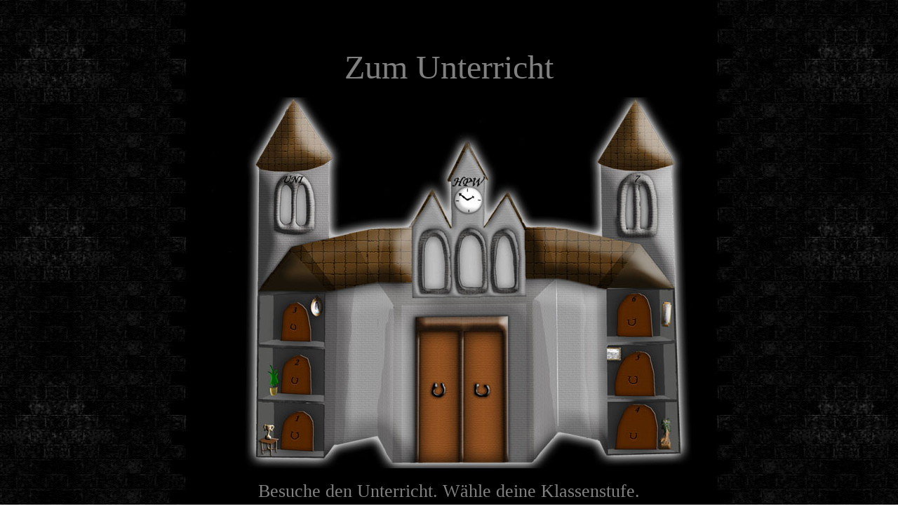

--- FILE ---
content_type: text/html
request_url: https://hpw-unterricht01.beepworld.de/unterricht.htm
body_size: 2515
content:
<html>
<head>
<title></title>
<meta http-equiv="Content-Type" content="text/html; charset=utf-8">
<meta name="description" content="">
<meta name="keywords" content="">
<script type="text/javascript" src="/appfiles/photoalbum/jquery-1.4.2.min.js"></script>
<script type="text/javascript" src="/appfiles/general.js?version=66"></script>
<link type="text/css" rel="stylesheet" href="/appfiles/general.css?version=66" />
<script type="text/javascript">
var langid="1";
</script>
<script type="text/javascript">
var bw_langid = 1;
var bw_appid = 39161572;
var bw_appname = "page";
var bw_server_url = "https://www.beepworld.de";
var bw_cookiechoice = false;
</script>
<script type="text/javascript" src="https://www.beepworld.de/cgi-bin/hp/apps/pebutton.pl?userid=4582645&version=66"></script>
<link href="./appfiles/linkmenu/linkmenu.css?version=66" rel="stylesheet" type="text/css" />
<script type="text/javascript" src="./appfiles/linkmenu/linkmenu.js?version=66"></script>
<link rel="alternate" type="application/atom+xml" title="hpw-unterricht01.beepworld.de Blog Feed" href="https://hpw-unterricht01.beepworld.de/apps/feed" />

<style type="text/css">
<!--

-->
</style>

<style>
<!--

/* css content */

/* css subtitle */
#bw_header_subtitle { color: #ffffff !important; }
#bw_header_subtitle { font-family: Arial, Helvetica, sans-serif !important; }
#bw_header_subtitle { font-size: 16px !important; }
#bw_header_subtitle { font-style: normal !important; }
#bw_header_subtitle { font-weight: 400 !important; }
#bw_header_subtitle { line-height: 100% !important; }

/* css title */
#bw_header_title { color: #ffffff !important; }
#bw_header_title { font-family: Arial, Helvetica, sans-serif !important; }
#bw_header_title { font-size: 25px !important; }
#bw_header_title { font-style: normal !important; }
#bw_header_title { font-weight: 700 !important; }
#bw_header_title { line-height: 100% !important; }

body {
	color: #000000;

}
a:link { color: #000000;}
a:visited { color: #000000;}
a:active { color: #000000;}
.bw_linkmenu li { background-color: #fff; }
.bw_customstyle_background_color { background-color: #ffffff !important; }
body, .bw_customstyle_background_image {
	background-image: url(https://hpw-unterricht01.beepworld.de/pagefiles/customstyle/bg4256354.jpg?1712745157) !important;
	background-position: center center !important;
	background-repeat: repeat !important;
	background-attachment: scroll !important;
	background-size: auto;
	background-color: #ffffff !important;
}
#bw_customstyle_background_effect, .bw_customstyle_background_effect {
	position: absolute; z-index: 0; width: 100%; min-height: 100%; background-color: transparent;
}
* html #bw_customstyle_background_effect, * html .bw_customstyle_background_effect { background-image: none !important; }

-->
</style>
</head>

<body style="margin:0;">
<div id="bw_customstyle_background_effect"><div style="padding-top:8px;margin:0pt 8px;">



 


<center>
<link href="https://fastad.beepworld.de/media/style.css" rel="stylesheet" type="text/css" />
<div class="fastad-content-728" id="fastad-4582645"></div>
<script type="text/javascript">
(function() { var d = document, h = d.getElementsByTagName('head')[0], s = d.createElement('script');
s.type='text/javascript'; s.async=true; s.src='https://fastad.beepworld.de/campaign/get/1/4582645.js';
h.appendChild(s); }());
</script>
 
<h1><font face="Verdana, Arial, Helvetica, sans-serif"></font></h1>
<font face="Verdana, Arial, Helvetica, sans-serif" size="2">



</font><p>
</center>
<p><div style="margin:0px 0px 10px 0px"><p style="text-align: center;"><span style="font-size: 20px;"><span style="color: rgb(211, 211, 211);"><span style="font-family: Times New Roman;">&nbsp;</span></span></span></p>

<p style="text-align: center;"><font color="#808080"><font size="7"><font face="Monotype Corsiva">Zum Unterricht</font></font></font></p>

<p style="text-align: center;"><map name="schloss"><area alt="Klasse1" coords="133,501,134,475,137,464,147,452,158,448,170,453,176,462,178,481,177,501" href="http://hpw-unterricht01.beepworld.de/index.htm" shape="poly" title="Besuche Klasse 1!" /> <area alt="Klasse2" coords="132,420,136,384,149,371,161,368,169,373,173,384,174,420" href="http://www.hpw-klasse2.beepworld.de/index.htm" shape="poly" title="Besuche Klasse 2!" /> <area alt="Klasse3" coords="133,345,136,318,137,305,145,295,155,293,167,303,173,329,174,345" href="http://www.hpw-klasse3.beepworld.de/index.htm" shape="poly" title="Besuche Klasse 3!" /> <area alt="Klasse4" coords="610,501,613,470,623,446,633,439,650,439,663,449,668,468,667,501" href="http://www.hpw-klasse4.beepworld.de/index.htm" shape="poly" title="Besuche Klasse 4!" /> <area alt="Klasse5" coords="609,424,610,403,617,380,625,369,639,363,651,364,657,371,662,390,664,424" href="http://www.hpw-klasse5.beepworld.de/index.htm" shape="poly" title="Besuche Klasse 5!" /> <area alt="Klasse6" coords="612,339,613,304,627,281,641,280,650,283,659,300,661,339" href="http://www.hpw-klasse6.beepworld.de/index.htm" shape="poly" title="Besuche Klasse 6!" /> <area alt="Klasse7" coords="616,198,613,135,623,116,640,107,659,116,666,138,668,186,663,198" href="http://hpw-hausaufgaben.beepworld.de/" shape="poly" title="Besuche Klasse 7!" /></map><img alt="https://meinhpw.de/schlossbuntfertig.jpg" class="decoded" src="https://meinhpw.de/Main/schlossbuntfertig.jpg" style="width: 745px; height: 529px;" usemap="#schloss" /><span style="color: rgb(211, 211, 211);"> </span></p>

<table align="center" border="0" cellpadding="1" cellspacing="1" style="width: 600px;">
	<tbody>
		<tr>
			<td style="text-align: center;">
			<p style="text-align: center;"><span style="font-size:26px;"><font color="#808080"><font face="Monotype Corsiva">Besuche den Unterricht. W&auml;hle deine Klassenstufe.</font></font></span></p>
			</td>
		</tr>
	</tbody>
</table>

<p style="text-align: center;">&nbsp;</p>

<p>&nbsp;</p>
</div></p>
<p><BR>
<BR>
<center>

<script type="text/javascript"><!--
var bw_referer=escape(document.referrer);
if (typeof(top.document)=='object'){eval('try{bw_referer=escape(top.document.referrer);}catch(e){bw_referer="";}'); }
document.write("<img style='border:0px;' alt='' src='https://www.beepworld.de/cgi-bin/hp/apps/visitortracker.pl?wid=1&userid=4582645&pagename=39161572&application_name=page&application_subident=39161572&mobile=0&referer="+bw_referer+"&cache="+new Date().getTime()+"' />");
//--></script>
<noscript>
<img style='border:0px;' alt='' src='https://www.beepworld.de/cgi-bin/hp/apps/visitortracker.pl?wid=1&userid=4582645&pagename=39161572&application_name=page&application_subident=39161572&mobile=0' />
</noscript>
<div style="line-height: 20px; font-family: Arial, Helvetica, sans-serif; font-size: 14px;"><a href="/apps/privacy">Datenschutzerkl&auml;rung</a></div><div style="line-height: 20px; font-family: Arial, Helvetica, sans-serif; font-size: 12px;"><a style="font-size: 14px;" href="https://www.beepworld.de" target="_blank">Kostenlose Webseite von Beepworld</a><br>&nbsp;<br>Verantwortlich f&uuml;r den Inhalt dieser Seite ist ausschlie&szlig;lich der<br />Autor dieser Homepage, kontaktierbar &uuml;ber <a href="#" onClick="window.open('https://www.beepworld.de/cgi-bin/hp/usercontact.pl?userid=4582645','usercontact','width=600, height=480, top=, left=, scrollbars, resizable'); return false;">dieses Formular!</a></div>
</center>
</p>





</div></div>
</body>
</html>
